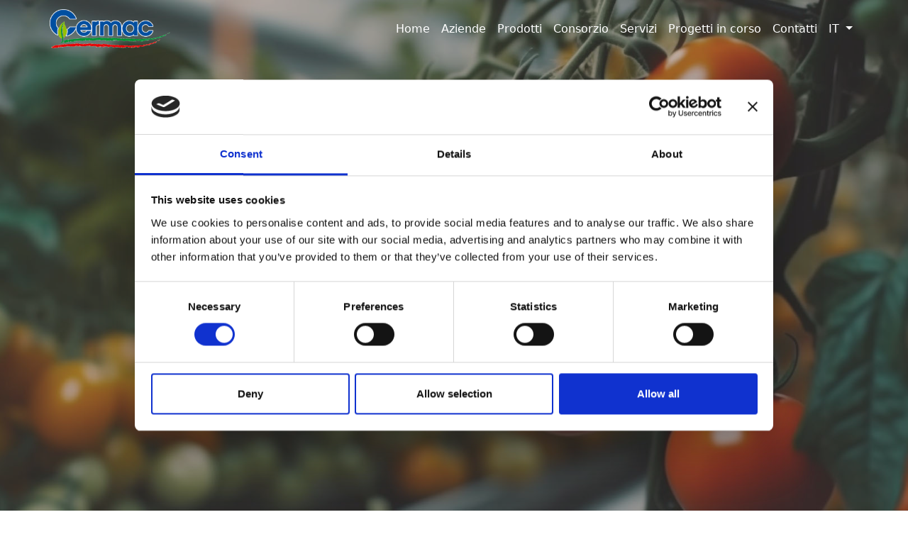

--- FILE ---
content_type: text/html; charset=utf-8
request_url: https://www.cermac.it/it
body_size: 8118
content:

<!doctype html>
<html lang="it">
<head>
    <meta charset="utf-8">
    <meta name="viewport" content="width=device-width, initial-scale=1">
    <title>Cermac - Sito ufficiale</title>
  
    <link rel="icon" type="image/png" sizes="32x32" href="/media/y5lbmk5x/favicon_cermac.svg">

    <meta property="og:locale" content="it_IT" />
    <meta property="og:locale:alternate" content="en_US" />
    <meta property="og:title" content="Cermac - Sito ufficiale" />
    <meta property="og:description" content="Tecnologie, attrezzature e prodotti in ambito ortofrutticolo, dal campo alla tavola." />
    <meta property="og:url" content="https://www.cermac.it/it" />
    <meta property="og:site_name" content="Cermac" />

    <link rel="stylesheet" href="/css/bootstrap@5.2.3.min.css" />
    <link rel="stylesheet" href="/css/bootstrap-icons/bootstrap-icons.min.css" />
    <link href="/sb/default-css-bundle.css.v82f676bf532862b630717b61a47ed3938a0bcb42" rel="stylesheet" />

    <link rel="preconnect" href="https://fonts.googleapis.com">
    <link rel="preconnect" crossorigin href="https://fonts.gstatic.com">
    <link rel="stylesheet" href="https://fonts.googleapis.com/css2?family=Poppins:ital,wght@0,200;0,300;0,400;0,500;0,600;0,700;0,800;0,900;1,100;1,200;1,300;1,400;1,500;1,600;1,700;1,800;1,900&amp;display=swap">

    

    <!-- Google Tag Manager -->
<script>(function(w,d,s,l,i){w[l]=w[l]||[];w[l].push({'gtm.start':
new Date().getTime(),event:'gtm.js'});var f=d.getElementsByTagName(s)[0],
j=d.createElement(s),dl=l!='dataLayer'?'&l='+l:'';j.async=true;j.src=
'https://www.googletagmanager.com/gtm.js?id='+i+dl;f.parentNode.insertBefore(j,f);
})(window,document,'script','dataLayer','GTM-TQBKHZ5');</script>
<!-- End Google Tag Manager -->
</head>
<body>
    <!-- Google Tag Manager (noscript) -->
<noscript><iframe src="https://www.googletagmanager.com/ns.html?id=GTM-TQBKHZ5"
height="0" width="0" style="display:none;visibility:hidden"></iframe></noscript>
<!-- End Google Tag Manager (noscript) -->
    <section>
    <header id="main-menu" class="position-fixed w-100">
        <nav class="navbar navbar-expand-lg">
            <div class="container g-0">
                <a class="navbar-brand logo-header" href="/it"><img src="/media/diumgqcs/logo-cermac.png" alt=""></a>
                <button class="navbar-toggler" type="button" data-bs-toggle="collapse" data-bs-target="#navbarSupportedContent" aria-controls="navbarSupportedContent" aria-expanded="false" aria-label="Toggle navigation">
                    <img src="/static-images/hamburger-icon.svg" class="navbar-hamburger-icon" alt="">
                </button>
                <div class="collapse navbar-collapse" id="navbarSupportedContent">
                    <ul class="navbar-nav ms-auto mb-2 mb-lg-0">
                        <li class="nav-item">
                                <a class="nav-link" href="/it">Home</a>
                            </li>
                             <li class="nav-item">
                                <a class="nav-link" href="/it/aziende/">Aziende</a>
                            </li>   
                             <li class="nav-item">
                                <a class="nav-link" href="/it/prodotti/">Prodotti</a>
                            </li>   
                             <li class="nav-item">
                                <a class="nav-link" href="/it/consorzio/">Consorzio</a>
                            </li>   
                             <li class="nav-item">
                                <a class="nav-link" href="/it/servizi/">Servizi</a>
                            </li>   
                             <li class="nav-item">
                                <a class="nav-link" href="/it/progetti-in-corso/">Progetti in corso</a>
                            </li>   
                             <li class="nav-item">
                                <a class="nav-link" href="/it/contatti/">Contatti</a>
                            </li>   

                       <li class="nav-item dropdown">
                            <a class="nav-link dropdown-toggle" href="#" role="button" data-bs-toggle="dropdown" aria-expanded="false">
                                IT
                            </a>
                            <ul class="dropdown-menu dropdown-menu-dark dropdown-menu-end">
                                    <li>
                                        <a class="dropdown-item" href="/it/">Italiano</a>
                                    </li>
                                    <li>
                                        <a class="dropdown-item" href="/en/">English</a>
                                    </li>
                                    <li>
                                        <a class="dropdown-item" href="/es/">Espa&#xF1;ol</a>
                                    </li>
                                    <li>
                                        <a class="dropdown-item" href="/ru/">P&#x443;&#x441;&#x441;&#x43A;&#x438;&#x439;</a>
                                    </li>
                            </ul>
                        </li>
                    </ul>
                </div>
            </div>
        </nav>
    </header>
</section>
    <main>
        

    <section class="hero hero-hp hero-dark menu-activator" style="background-image: url(&#x27;/media/fhiacqo4/hero-pomodori.jpg&#x27;); object-fit: cover; background-repeat: no-repeat;">
        <div class="hero-content d-flex flex-column justify-content-center align-items-center gap-3">
            <h2>Cermac</h2>
            <h1 class="mx-5 text-center">Tecnologie, attrezzature e prodotti in ambito ortofrutticolo dal campo alla tavola</h1>
        </div>
    </section>





<div class="grid-row   " style="background-color:#;background-position:;background-size:;background-repeat:no-repeat;" id="">
    <div class="container">
        
<div class="row ">

<div class="col-12 col-lg-6  grid-row-item  col1">



<h2 class="text-start " style="">I nostri <strong>prodotti</strong></h2>                
<div class="col-12 col-lg-12 content my-3">
    <p><p>L’offerta di tecnologie e macchine proposte dal gruppo di aziende Cermac è piuttosto ricca e parte dalla lavorazione del terreno, la cura del frutteto, l’irrigazione arrivando fino al post raccolta ossia selezione, packaging e conservazione.</p></p>
</div>

    <a href="/it/prodotti/" class="btn btn-sm btn-sm-custom zoom">Scopri</a>

<div class="col-12 col-lg-12 content my-3">
    <p><p> </p>
<p> </p></p>
</div></div>
<div class="col-12 col-lg-6  grid-row-item  col2">



<div class="row">
        <div class="col-md-6 mb-4 d-flex flex-column gap-3 content hp-product">
            <img src="/media/nkdhvn5e/vector.svg" class="icon" alt="">
            <div>
                <a href="/it/prodotti/sementi-e-vivai/"><h6 class="text-black fw-bolder">Sementi e vivai</h6></a>
                <p>Breeding, sementi, piante da frutto</p>
            </div>
        </div>
        <div class="col-md-6 mb-4 d-flex flex-column gap-3 content hp-product">
            <img src="/media/nkccry3a/vector-1.svg" class="icon" alt="">
            <div>
                <a href="/it/prodotti/tecnologie-per-viticoltura-orticoltura-olivicoltura-e-frutticoltura/"><h6 class="text-black fw-bolder">Tecnologie per viticoltura, orticoltura, olivicoltura e frutticoltura</h6></a>
                <p>Tecnologie per vivaio, semina, trapianto, lavorazione suolo e in vigneti e frutteti</p>
            </div>
        </div>
        <div class="col-md-6 mb-4 d-flex flex-column gap-3 content hp-product">
            <img src="/media/rvjlzymn/livello_1.svg" class="icon" alt="">
            <div>
                <a href="/it/prodotti/attrezzature-e-prodotti-per-viticoltura-orticoltura-olivicoltura-e-frutticoltura/"><h6 class="text-black fw-bolder">Attrezzature e prodotti per viticoltura, orticoltura, olivicoltura e frutticoltura</h6></a>
                <p>Per vigneti, frutteti, fertilizzanti, potatura, serre, sistemi antigrandine</p>
            </div>
        </div>
        <div class="col-md-6 mb-4 d-flex flex-column gap-3 content hp-product">
            <img src="/media/wknfqhn2/livello_1-3.svg" class="icon" alt="">
            <div>
                <a href="/it/prodotti/sistemi-di-irrigazione/"><h6 class="text-black fw-bolder">Sistemi di irrigazione</h6></a>
                <p>Tecnologie, impianti e prodotti per un&#x2019;efficiente irrigazione agricola</p>
            </div>
        </div>
        <div class="col-md-6 mb-4 d-flex flex-column gap-3 content hp-product">
            <img src="/media/ihraakpi/livello_1-1.svg" class="icon" alt="">
            <div>
                <a href="/it/prodotti/tecnologie-post-raccolta/"><h6 class="text-black fw-bolder">Tecnologie post-raccolta</h6></a>
                <p>Selezione, conservazione, trasformazione, controllo qualit&#xE0;</p>
            </div>
        </div>
        <div class="col-md-6 mb-4 d-flex flex-column gap-3 content hp-product">
            <img src="/media/nwcagu15/livello_1-2.svg" class="icon" alt="">
            <div>
                <a href="/it/prodotti/tecnologie-e-prodotti-per-il-packaging/"><h6 class="text-black fw-bolder">Tecnologie e prodotti per il packaging</h6></a>
                <p>Macchine automatiche, imballaggi per pallettizzazione e in plastica per ortofrutta</p>
            </div>
        </div>
</div></div></div>
    </div>
</div>

<div class="grid-row grid-row-valigned  " style="background-color:#;background-position:;background-size:cover;background-repeat:no-repeat;" id="">
    <div class="container-fluid px-0">
        
<div class="row g-0">

<div class="col-12 col-lg-6  grid-row-item  col1">


        <img src="/media/hmznb3y4/agricoltore.jpg" class="img-fit  me-auto ms-0 d-block" alt="Agricoltore nel campo" title="" width="" height="" />
</div>
<div class="col-12 col-lg-6  grid-row-item  col2">
        <div class="half-container">
            


<h2 class="text-start " style="">Cermac <strong>world</strong></h2>                
<div class="col-12 col-lg-12 content my-3">
    <p><p>Innovazione tecnologica, soluzioni all’avanguardia e passione per la sana qualità di frutta e verdura: questi i nostri valori!</p></p>
</div>

    <a href="/it/consorzio/" class="btn btn-sm btn-sm-custom zoom">Leggi di pi&#xF9;</a>

        </div>
</div></div>
    </div>
</div>

<div class="grid-row  " style="background-color:#;background-position:;background-size:;background-repeat:no-repeat;" id="">
    <div class="container">
        
<div class="row ">

<div class="col-12 col-lg-12  grid-row-item  col">



    <div class="content d-flex flex-column gap-2 border-start bordered-heading border-3 mb-5">
        <h2>Ultime <strong>news</strong></h2>                        
        <p>Tutte le ultime novit&#xE0; del mondo Cermac</p>
    </div> 
                
<section>
    <div class="container">
        <div class="row pb-3">
                <div class="col-12 col-lg-4">
                    <div class="cards shadow p-3 bg-body rounded content d-flex flex-column gap-3">
                        <h5 class="news-title">Lanciato il progetto di digital markteting di Cermac</h5>
                        <p class="news-text">Cermac ha ulteriormente rafforzato le azioni di comunicazione digitale e ha programmato il lancio di un progetto consortile di digital marketing</p>
                        <hr style="width:100%; height:6px; color:black;">
                        <a href="/it/news/lanciato-il-progetto-di-digital-markteting-di-cermac/" class="btn btn-sm btn-sm-custom zoom">Leggi di pi&#xF9;</a>
                    </div>
                </div>
                <div class="col-12 col-lg-4">
                    <div class="cards shadow p-3 bg-body rounded content d-flex flex-column gap-3">
                        <h5 class="news-title">Ampia esposizione di Cermac alla fiera specializzata nel settore melicolo</h5>
                        <p class="news-text">Cermac in mostra ad INTERPOMA di Bolzano dal 17 al 19 Novembre 2022</p>
                        <hr style="width:100%; height:6px; color:black;">
                        <a href="/it/news/ampia-esposizione-di-cermac-alla-fiera-specializzata-nel-settore-melicolo/" class="btn btn-sm btn-sm-custom zoom">Leggi di pi&#xF9;</a>
                    </div>
                </div>
                <div class="col-12 col-lg-4">
                    <div class="cards shadow p-3 bg-body rounded content d-flex flex-column gap-3">
                        <h5 class="news-title">Le tecnologie del gruppo Cermac alla scoperta di nuovi mercati</h5>
                        <p class="news-text">Anno di missioni per il gruppo Cermac alla scoperta di opportunit&#xE0; in mercati di prospettiva</p>
                        <hr style="width:100%; height:6px; color:black;">
                        <a href="/it/news/le-tecnologie-del-gruppo-cermac-alla-scoperta-di-nuovi-mercati/" class="btn btn-sm btn-sm-custom zoom">Leggi di pi&#xF9;</a>
                    </div>
                </div>
        </div>
    </div>
</section>

<div class="col-12 col-lg-12 content my-3">
    <p><p style="text-align: center;"><strong><a href="/it/news/" title="News">Vai all'archivio</a></strong></p></p>
</div></div></div>
    </div>
</div>

<div class="grid-row  " style="background-color:#;background-position:;background-size:;background-repeat:no-repeat;" id="">
    <div class="container">
        
<div class="row ">

<div class="col-12 col-lg-4  grid-row-item  col1">



<div class="row pb-3 px-3">
    <div class="ratio ratio-16x9">
        <iframe src="https://www.youtube.com/embed/UfbL9W6e8v0" allow="accelerometer; autoplay; clipboard-write; encrypted-media; gyroscope; picture-in-picture; web-share" allowfullscreen></iframe>
    </div>
</div>
</div>
<div class="col-12 col-lg-4  grid-row-item  col2">



<div class="row pb-3 px-3">
    <div class="ratio ratio-16x9">
        <iframe src="https://www.youtube.com/embed/S6N0DF4fRVM" allow="accelerometer; autoplay; clipboard-write; encrypted-media; gyroscope; picture-in-picture; web-share" allowfullscreen></iframe>
    </div>
</div>
</div>
<div class="col-12 col-lg-4  grid-row-item  col3">



<div class="row pb-3 px-3">
    <div class="ratio ratio-16x9">
        <iframe src="https://www.youtube.com/embed/19QLJdiFRgE" allow="accelerometer; autoplay; clipboard-write; encrypted-media; gyroscope; picture-in-picture; web-share" allowfullscreen></iframe>
    </div>
</div>
</div></div>
    </div>
</div>

    </main>

    
    <section>
        <div class="container-fluid g-0">
    
            <div class="row g-0">
                <div class="col-12 col-lg-6 d-flex flex-column justify-content-center text-white grid-row-item col1" style="background-color: var(--green);">
                        <div class="aligned-content-right contacts-content">
                        <h2 class="title mb-3">Contattaci</h2>
                        <div class="row align-items-center">
                            <div class="col-2">
                                <img src="/static-images/pin.svg" class="icon" alt="Icona segnaposto">
                            </div>
                            <div class="col-10 g-0">
                                <p class="pt-2 fw-bold">Indirizzo</p>
                                <p><p>Via dello Scalo 5 <br>40131 Bologna (BO) - Italy</p>
<p>VAT 02218650378</p></p>
                            </div>
                        </div>
    
                        <div class="row align-items-center">
                            <div class="col-2">
                                <img src="/static-images/phone.svg" class="icon" alt="Icona telefono">
                            </div>
                            <div class="col-10 g-0">
                                 <p class="pt-2 fw-bold">Telefono</p>
                                <p><a href="tel:&#x2B;39 0543 724848" class="link-white">&#x2B;39 0543 724848</a></p>
                            </div>
                        </div>
    
                        <div class="row align-items-center">
                            <div class="col-2">
                                <img src="/static-images/email.svg" class="icon" alt="Icona email">
                            </div>
                            <div class="col-10 g-0">
                                <p class="pt-2 fw-bold">Email</p>
                                <p><a href="mailto:info@cermac.it" class="link-white">info@cermac.it</a></p>
                            </div>
                        </div>
                    </div>
                </div>
    
                <div class="col-12 col-lg-6 order-last p-4 grid-row-item col2" style="background-image:url(/static-images/campo.jpg);">
                    








    <div id="umbraco_form_e014e1b00b0441b6aad39c26e4cbe01e" class="umbraco-forms-form contactform umbraco-forms-default">

<form action="/it" enctype="multipart/form-data" id="formdf35f664860646ea84360e96123aeec1" method="post"><input data-val="true" data-val-required="The FormId field is required." name="FormId" type="hidden" value="e014e1b0-0b04-41b6-aad3-9c26e4cbe01e" /><input data-val="true" data-val-required="The FormName field is required." name="FormName" type="hidden" value="Contact form" /><input data-val="true" data-val-required="The RecordId field is required." name="RecordId" type="hidden" value="00000000-0000-0000-0000-000000000000" /><input name="PreviousClicked" type="hidden" value="" /><input name="Theme" type="hidden" value="default" />            <input type="hidden" name="FormStep" value="0" />
            <input type="hidden" name="RecordState" value="Q2ZESjhDU3AxNzlvSm41QWdUeEtYTWVSZ2pqdWRDVUdqUG9ublFLTzgydFpiOE1pOENrTDE0WVJBOTE1UkpHSmJaNU5nWjZmMWl4cFUxR1lHYWlDX05XVXNNVnhJanhWU2dwLTNGbTE4Y05DV0FBSDNjU2sycFdWWks0MXotQUE4Um5ENVE=" />




<div class="umbraco-forms-page" id="0e5ee4e9-ea96-49c1-9bee-2a0a5d2724c0">

        <h4 class="umbraco-forms-caption">Contact Us</h4>



        <fieldset class="umbraco-forms-fieldset" id="359c116e-e429-42d4-888d-5b4ebf687a61" >


            <div class="row-fluid">

                    <div class="umbraco-forms-container col-md-12">

                                <div class=" umbraco-forms-field nome shortanswer mandatory" >

                                        <label for="58a9988b-2e36-416a-b49f-57914d28332f" class="umbraco-forms-label">
Nome            <span class="umbraco-forms-indicator">*</span>
                                        </label>

        <div class="umbraco-forms-field-wrapper">

            <input type="text" name="58a9988b-2e36-416a-b49f-57914d28332f" id="58a9988b-2e36-416a-b49f-57914d28332f" data-umb="58a9988b-2e36-416a-b49f-57914d28332f" class="text " value="" maxlength="50"
        data-val="true"  data-val-required="Il campo &quot;Nome&quot; &#xE8; obbligatorio" aria-required="true" />





<span class="field-validation-valid" data-valmsg-for="58a9988b-2e36-416a-b49f-57914d28332f" data-valmsg-replace="true" role="alert"></span>
        </div>

                                </div>                                
                                <div class=" umbraco-forms-field email shortanswer mandatory alternating" >

                                        <label for="81054089-8c18-46c3-be6a-e2feed0b53c9" class="umbraco-forms-label">
Email            <span class="umbraco-forms-indicator">*</span>
                                        </label>

        <div class="umbraco-forms-field-wrapper">

            <input type="email" name="81054089-8c18-46c3-be6a-e2feed0b53c9" id="81054089-8c18-46c3-be6a-e2feed0b53c9" data-umb="81054089-8c18-46c3-be6a-e2feed0b53c9" class="text " value="" maxlength="150"
        placeholder="es. mariorossi@cermac.it"  data-val="true"  data-val-required="Il campo &quot;Email&quot; &#xE8; obbligatorio" aria-required="true" />





<span class="field-validation-valid" data-valmsg-for="81054089-8c18-46c3-be6a-e2feed0b53c9" data-valmsg-replace="true" role="alert"></span>
        </div>

                                </div>                                
                                <div class=" umbraco-forms-field telefono shortanswer mandatory" >

                                        <label for="617a6d56-200b-4dcf-f489-4c7fbbdc614a" class="umbraco-forms-label">
Telefono            <span class="umbraco-forms-indicator">*</span>
                                        </label>

        <div class="umbraco-forms-field-wrapper">

            <input type="tel" name="617a6d56-200b-4dcf-f489-4c7fbbdc614a" id="617a6d56-200b-4dcf-f489-4c7fbbdc614a" data-umb="617a6d56-200b-4dcf-f489-4c7fbbdc614a" class="text " value="" maxlength="50"
        placeholder="es. &#x2B;39 0549 000000"  data-val="true"  data-val-required="Il campo &quot;Telefono&quot; &#xE8; obbligatorio" aria-required="true" />





<span class="field-validation-valid" data-valmsg-for="617a6d56-200b-4dcf-f489-4c7fbbdc614a" data-valmsg-replace="true" role="alert"></span>
        </div>

                                </div>                                
                                <div class=" umbraco-forms-field messaggio longanswer mandatory alternating" >

                                        <label for="01e13002-f518-448d-a9e3-267a455d6c28" class="umbraco-forms-label">
Messaggio            <span class="umbraco-forms-indicator">*</span>
                                        </label>

        <div class="umbraco-forms-field-wrapper">

            
<textarea class=""
          name="01e13002-f518-448d-a9e3-267a455d6c28"
          id="01e13002-f518-448d-a9e3-267a455d6c28"
          data-umb="01e13002-f518-448d-a9e3-267a455d6c28"
          rows="2"
          cols="20"
           data-val="true"  data-val-required="Il campo &quot;Messaggio&quot; &#xE8; obbligatorio" aria-required="true" ></textarea>



<span class="field-validation-valid" data-valmsg-for="01e13002-f518-448d-a9e3-267a455d6c28" data-valmsg-replace="true" role="alert"></span>
        </div>

                                </div>                                
                                <div class=" umbraco-forms-field dataconsent mandatory" >

                                        <label for="ffaca7d3-5115-4203-bbd0-dfcd678073fe" class="umbraco-forms-label">
Autorizzo il trattamento dei dati come previsto dall&#x27;informativa privacy di questo sito            <span class="umbraco-forms-indicator">*</span>
                                        </label>

        <div class="umbraco-forms-field-wrapper">

            <input type="checkbox" name="ffaca7d3-5115-4203-bbd0-dfcd678073fe" id="ffaca7d3-5115-4203-bbd0-dfcd678073fe" value="true" data-umb="ffaca7d3-5115-4203-bbd0-dfcd678073fe"
        data-val="true" data-val-required="Il campo &quot;Autorizzo il trattamento dei dati come previsto dall&#x27;informativa privacy di questo sito&quot; &#xE8; obbligatorio" data-rule-required="true" data-msg-required="Il campo &quot;Autorizzo il trattamento dei dati come previsto dall&#x27;informativa privacy di questo sito&quot; &#xE8; obbligatorio" aria-required="true"/>
<input type="hidden" name="ffaca7d3-5115-4203-bbd0-dfcd678073fe" value="false" />

<label for="ffaca7d3-5115-4203-bbd0-dfcd678073fe"></label>


<span class="field-validation-valid" data-valmsg-for="ffaca7d3-5115-4203-bbd0-dfcd678073fe" data-valmsg-replace="true" role="alert"></span>
        </div>

                                </div>                                

                    </div>
            </div>

        </fieldset>

    <div style="display: none" aria-hidden="true">
        <input type="text" name="e014e1b00b0441b6aad39c26e4cbe01e" />
    </div>


    <div class="umbraco-forms-navigation row-fluid">

        <div class="col-md-12">
                <input type="submit"
                       class="btn primary"
                       value="Invia"
                       name="__next"
                       data-form-navigate="next"
                       data-umb="submit-forms-form" />
        </div>
    </div>
</div>



<input name="__RequestVerificationToken" type="hidden" value="CfDJ8CSp179oJn5AgTxKXMeRgjjallCbWPx5CJpXpIIaQhBByfSt_69yElHkLZy9mPul0-DygZgwwk4Cmm1DLsdPKxa-9rfS9oAWPVJK4jBRQLanMj93PJ7am09nP-8uKwofSwnCPeddZWDYm9_CrxrNv2Q" /><input name="ufprt" type="hidden" value="CfDJ8CSp179oJn5AgTxKXMeRgjiWs27-zUUWSS9CC0faXZ3-VgO8MM-MYUWHcbh1S00fFklBLij_7u63t2T5Wf734AeYFy7K_R0QEoyxLd2a5DTMnLIwPlu8MK9jZivJzRzJfz1M0XJ-hsydng5rq7ITspc" /></form>
    </div>




<div class="umbraco-forms-form-config"
     style="display: none"
     data-id="e014e1b00b0441b6aad39c26e4cbe01e"
     data-serialized-page-button-conditions="{}"
     data-serialized-fieldset-conditions="{}"
     data-serialized-field-conditions="{}"
     data-serialized-fields-not-displayed="{}"
     data-trigger-conditions-check-on="change"
     data-form-element-html-id-prefix=""></div>


<script type='application/javascript' src='/App_Plugins/UmbracoForms/Assets/themes/default/umbracoforms.min.js' defer='defer'></script>


                </div>
            </div>
        </div>
    </section>

    
<section>
    <footer class="footer">
        <div class="container">
            <div class="row footer-content align-items-center">
                <div class="col-12 col-lg-5 col-md-4">
                    <a class="logo-footer" href="/it"><img src="/media/diumgqcs/logo-cermac.png" alt="Logo Cermac"></a>
                    <p>Innovazione tecnologica, soluzioni all&#x2019;avanguardia e passione per la sana qualit&#xE0; di frutta e verdura: questi i nostri valori!</p>
                </div>
                <address class="col-12 col-lg-4 col-md-4">
                    <p class="fw-bolder">Indirizzo</p>
                    <p>Via dello Scalo 5 <br>40131 Bologna (BO) - Italy</p>
<p>VAT 02218650378</p>
                    <p><a href="mailto:info@cermac.it">info@cermac.it</a> | <a href="https://masato.studio/">Credits</a></p>
                </address>
                <div class="col-12 col-lg-3 col-md-4">
                        <p><a href="/it/privacy-policy/">Privacy policy</a></p>                        
                </div>
            </div>
        </div>
    </footer>
</section>

    <script src="/scripts/bootstrap@5.2.3.min.js"></script>
    <script src="/sb/default-js-bundle.js.v82f676bf532862b630717b61a47ed3938a0bcb42"></script>

    

    <script src="/App_Plugins/UmbracoForms/Assets/promise-polyfill/dist/polyfill.min.js" type="application/javascript"></script><script src="/App_Plugins/UmbracoForms/Assets/aspnet-client-validation/dist/aspnet-validation.min.js" type="application/javascript"></script>
    
</body>
</html>

--- FILE ---
content_type: text/css
request_url: https://www.cermac.it/sb/default-css-bundle.css.v82f676bf532862b630717b61a47ed3938a0bcb42
body_size: 2540
content:
.accordion-button{background-color:#fff !important}.accordion-body{color:var(--grey)}.accordion-button:not(.collapsed){color:#000}
.box-with-borders{border:3px solid;border-color:var(--blue);padding:1rem 2rem;height:100%}.box-with-borders img{height:60px}.box-with-borders h6{color:#000;font-weight:bold;margin-bottom:1rem}.box-with-background{padding:7rem 0}.box-with-shadow{height:25rem}@media screen and (min-width:991px){.box-with-shadow{height:28rem}}@media screen and (max-width:600px){.box-with-shadow{height:26rem}}.box{height:19rem}.box .icon{max-width:50px}@media screen and (min-width:375px){.box{margin-bottom:1.5rem}.cards{margin-bottom:1rem;height:auto}}@media screen and (min-width:768px){.box{margin-bottom:2rem}}@media screen and (min-width:1024px){.box{height:22rem}.cards{height:20rem}}.box-with-text{font-size:1.4rem;text-shadow:-1px 1px 4px black;text-align:center;padding:3rem 1rem;color:#fff;word-break:break-all;background-color:rgb(28 101 49/60%)}.box-contacts{height:10rem;padding:1rem;margin-bottom:1rem}.news-title{height:5rem}.news-text{height:5rem}
.btn-custom{color:var(--blue);outline:auto;width:10rem}.btn-sm-custom{color:var(--blue);padding:.5rem 1.5rem;align-self:start;border-radius:0;border:3px solid var(--blue);font-weight:600}.btn-sm-custom:hover{border:3px solid #000}
.aligned-content{width:100%;float:right;padding:2rem 0}.aligned-content-right{width:100%;float:left}.img-bg{padding:5rem;object-fit:contain}@media screen and (min-width:375px){.aligned-content{max-width:350px}}@media screen and (min-width:425px){.aligned-content{max-width:400px}}@media screen and (min-width:768px){.aligned-content{max-width:730px}}@media screen and (min-width:992px){.aligned-content{max-width:470px}.img-bg{padding:0}}@media screen and (min-width:1200px){.aligned-content{max-width:560px}.aligned-content-right{max-width:570px}}@media screen and (min-width:1400px){.aligned-content{max-width:650px}.aligned-content-right{max-width:650px}}
@media screen and (max-width:1024px){.contacts-content{font-size:1rem;color:#fff}}.contacts-img{width:auto;height:200px;border-radius:50%;overflow:hidden}
:root{--main-padding:3rem;--green:#009131;--grey:#737070;--blue:#004fa0;--cyan:#f7fafa}.bg-cyan{background-color:var(--cyan)}body{margin:0;padding:0;font-size:100%}.grid-row{padding-top:var(--main-padding);padding-bottom:var(--main-padding);background-repeat:no-repeat;background-size:cover}.grid-row-item{display:flex;flex-direction:column}.grid-row-valigned .grid-row-item{justify-content:center}.half-container{height:100%;padding:2rem 1rem;display:flex;flex-direction:column;justify-content:center;align-content:center;align-items:center;text-align:center}@media screen and (min-width:992px){.half-container{padding:3rem;max-width:636px;align-items:start;text-align:left}.col1 .half-container{float:right}}
.aligned-content-left{width:100%;float:right}.aligned-content-right{width:100%;float:left}.aligned-img{width:350px}@media screen and (max-width:991px){.aligned-content-right{padding:2rem 1rem}.aligned-content-left{padding-bottom:1rem}}@media screen and (min-width:992px){.aligned-content-right{padding-left:3.5rem;padding-right:2rem}.aligned-content-left{padding-left:3.5rem;padding-right:2rem}}@media screen and (max-width:768px){.aligned-content-right{padding-left:3rem;padding-right:2.5rem}}@media screen and (max-width:600px){.aligned-content-right{padding-left:1rem;padding-right:1rem}.aligned-content-right{padding-left:1rem;padding-right:1rem}}
.footer{padding-bottom:50px}.footer .footer-content{color:var(--grey);line-height:auto;font-size:1rem;height:100%;padding-top:40px;padding-bottom:40px;text-align:center}.footer .footer-content p{padding-top:10px;padding-right:15px}.logo-footer img{max-width:120px;padding-bottom:15px}@media screen and (min-width:992px){.footer .footer-content{text-align:left}}
.contactform{background-color:#fff;padding:2rem;max-width:500px}.contactform h4{display:none}.contactform input,.contactform textarea{width:100%;padding:.5rem;background-color:#eef3f3;border:0}.umbraco-forms-field{margin-bottom:1rem}.field-validation-error{color:#f00}.input-validation-error{border:1px solid #f00 !important}input[type='checkbox'].input-validation-error{box-shadow:0 0 2px 1px red}.contactform .btn.primary{background-color:#057f5f;color:#fff;font-weight:bold}.dataconsent{display:flex;align-items:flex-start;flex-wrap:nowrap;flex-direction:row-reverse;gap:10px}.dataconsent .field-validation-error{display:none}.dataconsent label{line-height:1.4rem}.productform{background-color:rgba(17,89,38,.8);padding:2rem}.productform h4{margin-bottom:1rem}.productform input[type='text'],.productform input[type='email'],.productform input[type='url']{width:100%;border:0;background:none;border-bottom:1px solid #fff;color:#fff;font-weight:bold}.productform .btn.primary{background-color:#fff;color:#000;font-weight:bold}
li.nav-item>a:hover{text-decoration:underline}.logo-header{width:170px}.logo-header img{width:100%}.navbar-hamburger-icon{max-width:32px}a.nav-link{color:#fff}@media screen and (max-width:991px){header{background-color:#fff}li.nav-item>a:hover{text-decoration:none}ul li a:hover{background-color:#e0e0e0;padding-left:10px !important}ul li a:active,ul li a.active{background-color:#e0e0e0;padding-left:10px !important}.logo-header img{padding-left:1.5rem}.navbar-collapse{background-color:#fff;font-size:1.5em;height:auto;padding:30px 30px 30px 30px}.navbar-nav .nav-link{color:#000 !important}}@media screen and (min-width:992px){.bg-desktop{z-index:9}.bg-desktop .navbar{background-color:#fff;box-shadow:0 0 5px 0 #999}.bg-desktop .nav-link{color:#000}}
.hero{height:100vh;height:100dvh}.hero-dark{background-size:cover;background-blend-mode:multiply;background-color:#c4b8b8}.hero-light{background-size:cover;background-blend-mode:multiply;background-color:#9d9797}.hero .hero-content{color:#fff;line-height:2em;height:100%}@media screen and (max-width:576px){.hero .hero-content{text-align:center}}
body{margin:0;padding:0;font-size:100%;height:100%}h1,h2,h3,h4,h5,h6,p{padding:0;margin:0}a{text-decoration:none}a .link-green{color:var(--green)}a.link-white{color:#fff}a.link-white:hover{color:#00008b}a .link-black{color:#000}a .box-with-borders{color:#000}hr{opacity:100%}.company-logo{max-width:120px;max-height:auto}.products-company-logo{width:150px;height:auto}.img-fit{object-fit:cover;width:100%;height:auto}@media screen and (max-width:768px){.space-below-img{padding-bottom:1rem}}.document-item a{font-weight:bold;color:#000}.document-item a:hover{text-decoration:underline}.icon{max-width:32px;height:30px}.product-icon{width:40px}.top-image{max-width:100px}@media screen and (max-width:576px){.top-image{align-self:center}}.border-start{border-color:#004fa0 !important}.spacing{padding:2rem 1rem}@media screen and (max-width:992px){.spacing{padding:2rem 1rem}}.small-spacing{padding:1rem .5rem 0 0}.sticky-banner{background-color:var(--blue);padding:10px 10px;text-align:center}.sticky-banner p{font-size:.9rem}.form{background-color:#003f8f;opacity:.8;box-shadow:0 3px 6px #00000029;color:#fff;padding:20px 20px}.text-section{padding:1rem 1rem}.zoom{transition:transform .2s}.zoom:hover{transform:scale(1.03)}.pagination{display:inline-block}.pagination a{color:#000;float:left;padding:8px 16px;text-decoration:none}.pagination active{background-color:#4caf50;color:#fff}.pagination a:hover:not(.active){background-color:#ddd}.selected{background-color:#ddd}.carousel-indicators [data-bs-target]{width:10px;height:10px;border-radius:100%;background-color:#004fa0}
:root{--main-padding:3rem;--green:#009131;--grey:#737070;--blue:#004fa0;--cyan:#f7fafa}.bg-cyan{background-color:var(--cyan)}
.catalog-bar{display:none;position:fixed;background-color:#00f;width:100%;padding:1.4rem;bottom:0;text-align:center;color:#fff}.catalog-bar p{font-size:1.4rem}.catalog-bar a{display:inline-block;padding:.5rem 1rem;background-color:#fff;color:#000;font-weight:bold;border-radius:8px;font-size:1.2rem}.catalog-bar a:hover{background-color:#d1d1d1}.hp-product img.icon{max-width:none;height:60px;align-self:start}.hp-product h6{margin-bottom:.5rem}
.single-column{text-align:left;color:#fff;padding:7rem 0 2rem 0}.single-column-wide{text-align:left;color:#fff;height:100vh;height:100dvh}.single-column-background{background-blend-mode:multiply;background-color:#a09999d5;background-size:cover;object-fit:cover;background-repeat:no-repeat}.single-column-background-light{background-blend-mode:multiply;background-color:#dbd5d5;background-size:cover;object-fit:cover;background-repeat:no-repeat}
h1,h2,h3,h4,h5,h6{font-family:'Poppins',sans-serif}.h1,h1{font-size:2rem}.products .h1,h1{font-size:2.5rem}.h2,h2{font-weight:400}.h2,h2 strong{font-weight:900}p{font-family:'Poppins',sans-serif}.hero-paragraph{line-height:1.7rem}.title{font-weight:700}.content h6{font-size:1.2rem}.content p{color:var(--grey)}.content ul li{font-size:1.1rem;color:var(--grey)}.bordered-heading>*{margin-left:1.5rem}.dida p{font-size:.8rem;height:4rem}.dida h6{height:2rem}.dida img.product-icon{max-height:30px}.dida-title{font-size:1.1rem}@media screen and (max-width:767px){.text-center-mobile{text-align:center}}.hero-hp h1{font-size:3rem;max-width:950px}.hero-hp h2{font-weight:500}
@media screen and (max-width:992px){.space-below{padding-bottom:1rem}}


--- FILE ---
content_type: image/svg+xml
request_url: https://www.cermac.it/media/wknfqhn2/livello_1-3.svg
body_size: 5870
content:
<svg width="96" height="59" viewBox="0 0 96 59" fill="none" xmlns="http://www.w3.org/2000/svg">
<g clip-path="url(#clip0_122_979)">
<path d="M80.8125 52.8425H15.0938C13.3875 52.8425 12 54.2233 12 55.9213C12 57.6193 13.3875 59 15.0938 59H80.8125C82.5188 59 83.9062 57.6193 83.9062 55.9213C83.9062 54.2233 82.5188 52.8425 80.8125 52.8425Z" fill="#009131"/>
<path d="M57.4875 33.4557L57.9 30.1717L54.375 29.7425L54 32.728C52.6125 32.5041 51.1688 32.3548 49.725 32.2988V27.5408H46.1813V32.2988C44.7188 32.3735 43.2938 32.5041 41.9063 32.728L41.5313 29.7425L38.0063 30.1717L38.4188 33.4557C28.125 36.1426 20.475 43.0278 19.2 51.3684H76.725C75.4313 43.0278 67.7813 36.1239 57.4875 33.4557Z" fill="#009131"/>
<path d="M50.6062 21.1594C50.6062 21.1594 50.5687 20.6929 50.7 19.9092L48.9375 19.648C48.7875 20.6556 48.825 21.2527 48.8437 21.3273L50.6062 21.1594Z" fill="#009131"/>
<path d="M65.8125 3.52655L64.9688 1.97784C64.05 2.46298 63.1688 2.96678 62.325 3.47057L63.2438 4.98196C64.0688 4.49682 64.9313 3.99302 65.8125 3.52655Z" fill="#009131"/>
<path d="M52.7063 14.7034L51.1875 13.7891C50.625 14.7034 50.1562 15.655 49.7812 16.5879L51.4312 17.241C51.7687 16.4013 52.2 15.543 52.7063 14.7034Z" fill="#009131"/>
<path d="M56.3062 10.2625L55.0687 9.01233C54.3187 9.75869 53.625 10.5051 52.9875 11.2887L54.3562 12.4083C54.9562 11.6619 55.6125 10.9529 56.3062 10.2625Z" fill="#009131"/>
<path d="M60.8063 6.56802L59.7938 5.11261C58.9313 5.7097 58.125 6.32545 57.3563 6.9412L58.4813 8.30331C59.1938 7.72488 59.9813 7.14645 60.8063 6.56802Z" fill="#009131"/>
<path d="M69.7875 1.60468L69.0562 0C68.5875 0.20525 68.1375 0.4105 67.6875 0.615749L68.4563 2.20177C68.8875 1.99652 69.3375 1.80993 69.7875 1.60468Z" fill="#009131"/>
<path d="M59.0813 22.6148L57.5813 21.6818C57.0563 22.5215 56.8125 23.0253 56.8125 23.0439L58.425 23.7903C58.4063 23.7903 58.6125 23.3425 59.0813 22.6148Z" fill="#009131"/>
<path d="M70.8375 11.9791L69.9938 10.4304C69.1688 10.8782 68.3438 11.3447 67.5563 11.8485L68.5125 13.3412C69.2625 12.8561 70.0313 12.4083 70.8375 11.9791Z" fill="#009131"/>
<path d="M80.925 8.37793L80.5687 6.64264C79.65 6.82923 78.7312 7.05314 77.8312 7.31437L78.3 9.01234C79.1625 8.78843 80.0437 8.56452 80.925 8.37793Z" fill="#009131"/>
<path d="M83.325 6.17615L83.5875 7.93011C84.4688 7.79949 85.3688 7.68754 86.2688 7.6129L86.1188 5.85895C85.1625 5.93358 84.225 6.02688 83.325 6.17615Z" fill="#009131"/>
<path d="M88.8937 5.67239L88.95 7.445C89.8312 7.40768 90.7312 7.40768 91.6687 7.40768L91.6875 5.63507C90.7312 5.63507 89.8125 5.63507 88.8937 5.67239Z" fill="#009131"/>
<path d="M60.6 20.4504C61.1438 19.76 61.725 19.0883 62.3438 18.4352L61.05 17.2224C60.3938 17.9127 59.775 18.6404 59.2125 19.3681L60.6 20.4504Z" fill="#009131"/>
<path d="M75.75 9.83333L75.15 8.17267C74.2688 8.48987 73.3875 8.82574 72.525 9.19892L73.2375 10.8223C74.0625 10.4677 74.8875 10.1319 75.75 9.83333Z" fill="#009131"/>
<path d="M63.075 15.2445L64.2563 16.5506C64.9125 15.9535 65.6063 15.3937 66.3188 14.8526L65.25 13.4532C64.5 14.013 63.7688 14.6287 63.075 15.2445Z" fill="#009131"/>
<path d="M94.5 5.74701L94.3875 7.50096C94.875 7.53828 95.3438 7.55694 95.85 7.61292L96 5.85896C95.4938 5.80299 95.0063 5.76567 94.5 5.74701Z" fill="#009131"/>
<path d="M45.3937 21.1594L47.1562 21.3087C47.1562 21.234 47.2125 20.6369 47.0625 19.6293L45.3 19.8906C45.4312 20.6929 45.3937 21.1594 45.3937 21.1594Z" fill="#009131"/>
<path d="M46.2 16.5879C45.825 15.655 45.3563 14.722 44.7938 13.7891L43.275 14.7034C43.7813 15.543 44.2125 16.3827 44.55 17.2223L46.2 16.5879Z" fill="#009131"/>
<path d="M38.6437 6.95981C37.875 6.34407 37.0687 5.72832 36.2062 5.13123L35.1937 6.58663C36.0187 7.14641 36.7875 7.7435 37.5187 8.34059L38.6437 6.95981Z" fill="#009131"/>
<path d="M33.6563 3.47057C32.8125 2.96678 31.9313 2.46298 31.0125 1.97784L30.1688 3.52655C31.05 3.99302 31.9125 4.47816 32.7188 4.98196L33.6563 3.47057Z" fill="#009131"/>
<path d="M43.0125 11.2701C42.3937 10.505 41.6812 9.74002 40.9312 8.99365L39.6937 10.2438C40.4062 10.9342 41.0625 11.6432 41.6437 12.3709L43.0125 11.2701Z" fill="#009131"/>
<path d="M28.2937 0.615749C27.8437 0.4105 27.3937 0.20525 26.925 0L26.1937 1.60468C26.6437 1.80993 27.0937 2.01518 27.525 2.22043L28.2937 0.615749Z" fill="#009131"/>
<path d="M38.4 23.4358L39.2063 23.0626C39.1875 23.044 38.9437 22.5215 38.4375 21.7005L36.9375 22.6335C37.3875 23.3612 37.6125 23.8276 37.6125 23.8276L38.4 23.4358Z" fill="#009131"/>
<path d="M23.475 9.19892C22.6312 8.82574 21.75 8.47121 20.85 8.17267L20.25 9.83333C21.0938 10.1319 21.9375 10.4677 22.7438 10.8223L23.475 9.19892Z" fill="#009131"/>
<path d="M4.29376 5.63507L4.31251 7.40768C5.23126 7.38902 6.15001 7.40768 7.01251 7.445L7.06876 5.67239C6.18751 5.63507 5.25001 5.63507 4.29376 5.63507Z" fill="#009131"/>
<path d="M12.675 6.17615C11.7562 6.04554 10.8375 5.93358 9.9 5.85895L9.75 7.6129C10.65 7.68754 11.55 7.79949 12.4313 7.93011L12.675 6.17615Z" fill="#009131"/>
<path d="M18.1688 7.31437C17.2875 7.0718 16.3688 6.84789 15.4313 6.64264L15.075 8.37793C15.9563 8.56452 16.8375 8.76977 17.7 9.01234L18.1688 7.31437Z" fill="#009131"/>
<path d="M32.9438 15.2445C32.25 14.6287 31.5188 14.013 30.7688 13.4532L29.7 14.8526C30.4125 15.3937 31.1063 15.9722 31.7625 16.5506L32.9438 15.2445Z" fill="#009131"/>
<path d="M35.4 20.4504L36.8062 19.3681C36.2437 18.6404 35.625 17.9127 34.9687 17.2224L33.675 18.4352C34.275 19.0696 34.8562 19.76 35.4 20.4504Z" fill="#009131"/>
<path d="M28.4437 11.8485C27.6562 11.3447 26.8312 10.8782 26.0062 10.4304L25.1625 11.9791C25.95 12.4083 26.7375 12.8561 27.4875 13.3226L28.4437 11.8485Z" fill="#009131"/>
<path d="M0 5.8403L0.15 7.59426C0.6375 7.55694 1.125 7.51962 1.6125 7.4823L1.5 5.74701C0.99375 5.76567 0.50625 5.80299 0 5.8403Z" fill="#009131"/>
</g>
<defs>
<clipPath id="clip0_122_979">
<rect width="96" height="59" fill="white"/>
</clipPath>
</defs>
</svg>


--- FILE ---
content_type: image/svg+xml
request_url: https://www.cermac.it/media/nwcagu15/livello_1-2.svg
body_size: 1077
content:
<svg width="64" height="59" viewBox="0 0 64 59" fill="none" xmlns="http://www.w3.org/2000/svg">
<g clip-path="url(#clip0_96_637)">
<path d="M32 14.084L46.2625 7.04201L32 0L17.7375 7.04201L32 14.084Z" fill="#009131"/>
<path d="M31.5 14.9473L17.175 7.88062V23.9626L31.5 31.0292V14.9473Z" fill="#009131"/>
<path d="M32.5 14.9473V31.0292L46.825 23.9626V7.88062L32.5 14.9473Z" fill="#009131"/>
<path d="M14.825 41.8081L29.1 34.7661L14.825 27.7241L0.5625 34.7661L14.825 41.8081Z" fill="#009131"/>
<path d="M14.325 42.6714L0 35.5924V51.6743L14.325 58.741V42.6714Z" fill="#009131"/>
<path d="M15.3375 42.6714V58.741L29.6625 51.6743V35.5924L15.3375 42.6714Z" fill="#009131"/>
<path d="M49.175 41.8081L63.4375 34.7661L49.175 27.7241L34.9 34.7661L49.175 41.8081Z" fill="#009131"/>
<path d="M48.6625 42.6714L34.3375 35.5924V51.6743L48.6625 58.741V42.6714Z" fill="#009131"/>
<path d="M49.675 42.6714V58.741L64 51.6743V35.5924L49.675 42.6714Z" fill="#009131"/>
</g>
<defs>
<clipPath id="clip0_96_637">
<rect width="64" height="59" fill="white"/>
</clipPath>
</defs>
</svg>


--- FILE ---
content_type: image/svg+xml
request_url: https://www.cermac.it/media/rvjlzymn/livello_1.svg
body_size: 7598
content:
<svg width="82" height="57" viewBox="0 0 82 57" fill="none" xmlns="http://www.w3.org/2000/svg">
<g clip-path="url(#clip0_96_576)">
<path d="M19.8647 39.7549C19.8166 39.9458 19.8006 40.0413 19.7686 40.1368C19.6245 40.5665 19.5284 41.3145 19.3042 41.3622C18.5996 41.5055 17.879 41.7283 17.2064 40.9325C13.9397 37.0653 8.49513 36.3491 4.44373 39.2297C3.73914 39.7389 3.14664 40.4233 2.58617 41.0758C2.20185 41.5214 1.99367 42.0784 1.193 41.9988C0.888746 41.967 0.552464 42.4285 0.00800672 42.8105C0.00800672 40.8211 -0.0240202 39.166 0.0400336 37.5268C0.056047 37.2403 0.344289 36.8266 0.600504 36.7311C1.86557 36.2059 3.16265 35.7444 4.53981 35.2351C3.83522 33.5322 3.06657 31.7179 2.31394 29.9037C1.65739 28.3122 1.70543 26.7048 2.20185 25.0815C2.31394 24.6996 2.49009 24.3335 2.6182 23.9516C3.43488 21.7872 3.43488 21.7554 5.70879 21.7076C6.81372 21.6917 7.82256 21.6917 8.06276 20.2753C8.09479 20.1002 8.51114 19.8933 8.75134 19.8615C10.8331 19.6387 12.9308 19.4318 15.0286 19.2727C16.9182 19.1294 18.8238 19.034 20.8415 18.9225C20.8415 18.1586 20.8735 17.4743 20.8255 16.7741C20.7774 15.8669 21.0817 15.3258 22.2186 15.4213V12.6681C22.2186 10.6151 22.2667 8.54618 22.2186 6.49319C22.1386 3.37391 24.1082 1.63921 26.4622 0C26.6704 1.24134 26.5903 2.1644 25.5654 2.96013C24.3164 3.93092 23.852 5.29959 23.884 6.89105C23.9321 9.69204 23.9001 12.493 23.9001 15.3417C26.4942 15.4372 25.069 17.4743 25.6135 18.6679H31.1381C32.131 18.6679 33.1078 18.6202 34.1006 18.6838C34.8372 18.7316 35.1255 18.4133 35.2856 17.7608C36.1663 14.355 36.935 10.9016 38.0239 7.57538C38.5684 5.93617 39.7213 4.47202 40.6341 2.96013C40.7462 2.76915 41.1625 2.67367 41.4348 2.67367C49.4895 2.65775 57.5443 2.65775 65.7111 2.65775V5.04495C65.1186 5.07678 64.5902 5.0927 63.9336 5.12453C64.334 6.71599 64.7183 8.2438 65.1186 9.7557C65.9834 12.9545 66.8801 16.1534 67.6968 19.3682C67.8569 19.9729 68.1131 20.1321 68.6736 20.1002C69.106 20.0684 69.5544 20.1002 70.0027 20.1002C71.9243 20.1002 72.8051 21.1824 72.3887 23.0126C72.2446 23.6174 72.1005 24.2381 71.9724 24.7632C66.1755 23.0444 60.5868 22.949 55.4305 26.5298C50.3703 30.0469 47.9042 34.9168 48.1444 41.1235C47.7441 41.1713 47.4078 41.2031 46.9754 41.2349V48.8421H39.8334V41.3941C38.7445 40.8848 38.0719 39.5798 36.6147 40.2005C36.5667 39.723 36.5347 39.3888 36.4866 38.8636C30.946 39.1501 25.3413 38.4021 19.8647 39.7549ZM47.68 17.4425H53.8932C55.5906 17.4425 55.6547 17.347 55.4785 15.6441C55.1903 12.7954 54.9181 9.94667 54.7099 7.09794C54.6458 6.23855 54.3256 5.92026 53.4609 5.92026C50.2742 5.95209 47.0715 5.95209 43.8848 5.93617C43.1642 5.93617 42.7959 6.14306 42.6198 6.90697C41.8511 10.0262 41.0184 13.1296 40.2017 16.233C39.9135 17.3152 40.0096 17.4425 41.1625 17.4425H47.68ZM46.0146 20.4663C44.5254 20.4663 43.0361 20.514 41.5308 20.4504C40.6501 20.4185 40.2978 20.6572 40.3939 21.5803C40.6981 24.5245 40.9383 27.4687 41.2586 30.397C41.2906 30.6676 41.8191 31.0973 42.1233 31.1132C43.8528 31.1768 45.5822 31.1768 47.3117 31.0973C47.664 31.0814 48.1924 30.6994 48.3205 30.3652C49.3774 27.4369 50.3542 24.4927 51.3631 21.5485C51.6193 20.8005 51.5072 20.4185 50.5944 20.4504C49.0572 20.514 47.5359 20.4663 46.0146 20.4663ZM58.0407 5.95209C58.361 9.73978 58.6492 13.2888 58.9855 16.8218C59.0015 17.0446 59.4339 17.3947 59.6901 17.4107C61.3555 17.4584 63.0209 17.4266 64.6703 17.4425C65.3748 17.4584 65.6151 17.1242 65.4549 16.5035C64.5902 13.2092 63.7255 9.91484 62.8127 6.6205C62.7486 6.36587 62.4124 5.98392 62.1882 5.98392C60.8591 5.92026 59.5139 5.95209 58.0407 5.95209ZM46.6231 48.0305V43.8608H40.0736V48.0305H46.6231ZM40.0576 41.2031V42.906H46.6391V41.2031H40.0576Z" fill="#009131"/>
<path d="M48.7209 41.3145C48.897 40.4074 49.2013 39.6435 49.1372 38.9114C49.0251 37.6541 49.2013 36.556 49.8739 35.4579C50.2262 34.9009 50.1621 34.1052 50.4183 33.4845C50.6105 33.0071 51.0108 32.6251 51.2991 32.1954C51.7634 31.4952 52.1958 30.779 52.6922 30.0947C53.0125 29.6491 53.3488 29.0602 53.8132 28.8692C54.774 28.4555 55.4946 27.9303 56.023 27.0231C56.2152 26.6889 56.7116 26.3706 57.0959 26.3388C58.2008 26.2433 59.0496 25.8455 59.8502 25.0656C60.1705 24.7473 60.9071 24.8269 61.4516 24.7473C62.2042 24.6359 62.9568 24.5245 63.7095 24.4291C64.334 24.3495 64.9585 24.1903 65.583 24.2062C66.4478 24.2222 67.3285 24.3336 68.1932 24.445C68.7377 24.5086 69.4263 24.4609 69.8106 24.7633C70.6273 25.3999 71.3959 25.7818 72.4848 25.6545C72.8852 25.6067 73.5097 25.9887 73.7659 26.3547C74.3744 27.246 75.111 27.7552 76.1679 28.0258C76.6163 28.1372 77.0807 28.6783 77.2728 29.1239C77.6572 29.9992 78.1376 30.6835 79.0343 31.145C79.4507 31.3519 79.819 31.9885 79.867 32.45C79.9631 33.4845 80.3154 34.2802 81.084 34.9964C81.4043 35.2829 81.4203 35.9194 81.5324 36.3969C81.7246 37.3199 81.9648 38.243 81.9968 39.182C82.0288 40.0732 81.8207 40.9644 81.7726 41.8556C81.7406 42.3808 81.8687 42.906 81.8046 43.4153C81.7406 43.9564 81.5484 44.4975 81.3723 45.0226C81.1161 45.8502 80.8438 46.6778 80.5396 47.4894C80.3634 47.9509 80.1553 48.3966 79.883 48.8103C79.3226 49.6856 78.7781 50.5769 78.0895 51.3567C77.6091 51.9296 76.8245 52.2479 76.3441 52.8049C74.6787 54.7147 72.3887 55.6696 70.1148 56.3221C68.1452 56.895 66.0314 57.1337 63.8216 56.9268C61.7718 56.7358 60.0744 55.765 58.1368 55.4308C57.5123 55.3194 56.9998 54.6192 56.4073 54.2532C54.9341 53.3619 53.7331 52.232 52.6282 50.8952C51.7795 49.8448 51.203 48.7308 50.5464 47.6008C49.6657 46.073 49.3294 44.4815 49.1693 42.7787C49.1052 42.2217 48.849 41.7124 48.7209 41.3145ZM75.5434 40.662C75.6875 36.1741 71.9564 30.1743 64.5261 30.6199C59.5139 30.9222 55.3344 35.2033 55.2384 40.5824C55.1423 45.8661 59.61 50.7838 65.3588 50.7519C71.0436 50.7201 75.4954 46.3754 75.5434 40.662Z" fill="#009131"/>
<path d="M0.856735 47.2666C0.840722 42.3012 5.05226 38.1316 10.0645 38.1634C14.9806 38.1952 19.096 42.2853 19.1441 47.187C19.1921 52.0887 15.0126 56.2743 10.0324 56.2902C5.06827 56.322 0.872748 52.2001 0.856735 47.2666ZM10.0004 53.1073C13.3312 53.1073 15.9254 50.5291 15.9254 47.2507C15.9254 43.9722 13.3472 41.3463 10.0324 41.3463C6.71765 41.3463 4.05942 43.8768 4.05942 47.2666C4.09145 50.5927 6.6536 53.1232 10.0004 53.1073Z" fill="#009131"/>
<path d="M74.6626 40.7097C74.6626 45.7547 70.4991 49.8606 65.4069 49.8606C60.3146 49.8606 56.1031 45.691 56.1191 40.6142C56.1351 35.6488 60.3786 31.4315 65.4069 31.4315C70.4831 31.4315 74.6626 35.617 74.6626 40.7097ZM65.4549 37.0653C63.3091 37.0334 61.7398 38.5771 61.7398 40.7097C61.7398 42.6672 63.3731 44.3064 65.3428 44.3223C67.3285 44.3542 69.0579 42.6831 69.106 40.7256C69.154 38.7204 67.5206 37.0812 65.4549 37.0653Z" fill="#009131"/>
<path d="M10.0004 41.967C12.9468 41.967 15.3328 44.3701 15.3168 47.3143C15.3008 50.163 12.8668 52.5184 9.95234 52.5025C7.03789 52.4866 4.71594 50.1471 4.71594 47.2188C4.71594 44.2905 7.06992 41.967 10.0004 41.967ZM10.0324 50.8951C12.0661 50.8951 13.6995 49.2559 13.6835 47.2506C13.6675 45.3091 11.89 43.5744 9.95234 43.6062C7.95066 43.638 6.31729 45.2931 6.3333 47.3143C6.34931 49.3514 7.93464 50.8951 10.0324 50.8951Z" fill="#009131"/>
<path d="M68.3534 40.7415C68.3374 42.4126 67.0723 43.6221 65.3428 43.6062C63.6775 43.5903 62.4284 42.3171 62.4284 40.6461C62.4444 38.9432 63.7575 37.6859 65.487 37.7178C67.1203 37.7337 68.3694 39.0546 68.3534 40.7415Z" fill="#009131"/>
<path d="M9.93635 50.2744C8.23892 50.2585 6.94184 48.9535 6.95785 47.2506C6.97386 45.6274 8.41507 44.2109 10.0164 44.2428C11.6498 44.2746 13.059 45.6751 13.075 47.2666C13.075 48.9694 11.6978 50.2904 9.93635 50.2744Z" fill="#009131"/>
</g>
<defs>
<clipPath id="clip0_96_576">
<rect width="82" height="57" fill="white"/>
</clipPath>
</defs>
</svg>


--- FILE ---
content_type: image/svg+xml
request_url: https://www.cermac.it/media/nkccry3a/vector-1.svg
body_size: 574
content:
<svg width="48" height="47" viewBox="0 0 48 47" fill="none" xmlns="http://www.w3.org/2000/svg">
<path d="M0 15.6784C17.5652 15.5626 31.8733 29.5701 31.9899 47.0001H23.667C23.5805 34.1065 12.9964 23.7421 0 23.8279V15.6774L0 15.6784ZM6.42072 34.2572C2.87489 34.2572 0 37.1078 0 40.6281C0 44.1485 2.87388 46.9991 6.42072 46.9991C9.96756 46.9991 12.8424 44.1485 12.8424 40.6281C12.8424 37.1078 9.96655 34.2572 6.42072 34.2572ZM47.999 46.9991C47.823 20.8476 26.3558 -0.171617 0 0.0010563V8.82734C21.4048 8.68661 38.8392 25.7593 38.984 46.9991H47.999Z" fill="#009131"/>
</svg>


--- FILE ---
content_type: image/svg+xml
request_url: https://www.cermac.it/media/ihraakpi/livello_1-1.svg
body_size: 2117
content:
<svg width="82" height="45" viewBox="0 0 82 45" fill="none" xmlns="http://www.w3.org/2000/svg">
<g clip-path="url(#clip0_96_617)">
<path d="M81.6445 18.469C81.5644 17.9711 81.148 17.6178 80.6516 17.6178H80.5555L74.9665 18.1478C74.6942 18.1799 74.438 18.3084 74.2778 18.5332C74.1017 18.742 74.0376 19.0311 74.0697 19.3041C74.7743 24.0739 74.5661 34.5129 69.5056 36.3437C69.4575 36.3598 62.6674 38.5118 41 38.5118C19.3325 38.5118 12.5424 36.3598 12.4784 36.3437C7.44986 34.4968 7.24167 24.0578 7.93029 19.288C7.96232 19.015 7.89826 18.742 7.72211 18.5172C7.54595 18.3084 7.30573 18.1638 7.03349 18.1317L4.24699 17.8748L1.44447 17.6178H1.34838C0.851938 17.6178 0.435564 17.9711 0.355493 18.469C0.0672339 20.4765 -2.15877 38.1264 9.4997 42.318C10.2364 42.591 17.4588 45 41 45C64.5411 45 71.7316 42.591 72.4842 42.318C84.1587 38.1264 81.9327 20.4604 81.6445 18.469Z" fill="#009131"/>
<path d="M20.9981 34.9304C26.0571 34.9304 30.1583 30.8175 30.1583 25.7441C30.1583 20.6706 26.0571 16.5578 20.9981 16.5578C15.939 16.5578 11.8378 20.6706 11.8378 25.7441C11.8378 30.8175 15.939 34.9304 20.9981 34.9304Z" fill="#009131"/>
<path d="M41 34.9304C46.0591 34.9304 50.1602 30.8175 50.1602 25.7441C50.1602 20.6706 46.0591 16.5578 41 16.5578C35.941 16.5578 31.8398 20.6706 31.8398 25.7441C31.8398 30.8175 35.941 34.9304 41 34.9304Z" fill="#009131"/>
<path d="M61.002 34.9304C66.061 34.9304 70.1622 30.8175 70.1622 25.7441C70.1622 20.6706 66.061 16.5578 61.002 16.5578C55.9429 16.5578 51.8417 20.6706 51.8417 25.7441C51.8417 30.8175 55.9429 34.9304 61.002 34.9304Z" fill="#009131"/>
<path d="M30.991 18.3726C36.0501 18.3726 40.1513 14.2597 40.1513 9.1863C40.1513 4.11284 36.0501 0 30.991 0C25.932 0 21.8308 4.11284 21.8308 9.1863C21.8308 14.2597 25.932 18.3726 30.991 18.3726Z" fill="#009131"/>
<path d="M51.009 18.3726C56.068 18.3726 60.1692 14.2597 60.1692 9.1863C60.1692 4.11284 56.068 0 51.009 0C45.9499 0 41.8488 4.11284 41.8488 9.1863C41.8488 14.2597 45.9499 18.3726 51.009 18.3726Z" fill="#009131"/>
</g>
<defs>
<clipPath id="clip0_96_617">
<rect width="82" height="45" fill="white"/>
</clipPath>
</defs>
</svg>


--- FILE ---
content_type: image/svg+xml
request_url: https://www.cermac.it/static-images/pin.svg
body_size: 1462
content:
<!DOCTYPE svg PUBLIC "-//W3C//DTD SVG 1.1//EN" "http://www.w3.org/Graphics/SVG/1.1/DTD/svg11.dtd">
<!-- Uploaded to: SVG Repo, www.svgrepo.com, Transformed by: SVG Repo Mixer Tools -->
<svg width="800px" height="800px" viewBox="-3 0 20 20" version="1.1" xmlns="http://www.w3.org/2000/svg" xmlns:xlink="http://www.w3.org/1999/xlink" fill="#ffffff" stroke="#ffffff">
<g id="SVGRepo_bgCarrier" stroke-width="0"/>
<g id="SVGRepo_tracerCarrier" stroke-linecap="round" stroke-linejoin="round"/>
<g id="SVGRepo_iconCarrier"> <title>pin_fill_sharp_circle [#ffffff]</title> <desc>Created with Sketch.</desc> <defs> </defs> <g id="Page-1" stroke="none" stroke-width="1" fill="none" fill-rule="evenodd"> <g id="Dribbble-Light-Preview" transform="translate(-183.000000, -5399.000000)" fill="#ffffff"> <g id="icons" transform="translate(56.000000, 160.000000)"> <path d="M137,5246.635 C137,5244.978 135.657,5243.635 134,5243.635 C132.343,5243.635 131,5244.978 131,5246.635 C131,5248.292 132.343,5249.635 134,5249.635 C135.657,5249.635 137,5248.292 137,5246.635 M141,5246 C141,5249.866 134,5259 134,5259 C134,5259 127,5249.866 127,5246 C127,5242.134 130.134,5239 134,5239 C137.866,5239 141,5242.134 141,5246 M135,5246.635 C135,5247.186 134.551,5247.635 134,5247.635 C133.449,5247.635 133,5247.186 133,5246.635 C133,5246.084 133.449,5245.635 134,5245.635 C134.551,5245.635 135,5246.084 135,5246.635" id="pin_fill_sharp_circle-[#ffffff]"> </path> </g> </g> </g> </g>
</svg>

--- FILE ---
content_type: text/javascript
request_url: https://www.cermac.it/sb/default-js-bundle.js.v82f676bf532862b630717b61a47ed3938a0bcb42
body_size: 269
content:
let menu=document.getElementById("main-menu"),hero=document.querySelector(".menu-activator");document.addEventListener("scroll",function(){let scrollPos=window.pageYOffset;scrollPos>0?menu.classList.add("bg-desktop"):menu.classList.remove("bg-desktop")});
//# sourceMappingURL=/sb/nmap/default-js-bundle.js.v82f676bf532862b630717b61a47ed3938a0bcb42

--- FILE ---
content_type: image/svg+xml
request_url: https://www.cermac.it/media/nkdhvn5e/vector.svg
body_size: 1404
content:
<svg width="53" height="53" viewBox="0 0 53 53" fill="none" xmlns="http://www.w3.org/2000/svg">
<path d="M1.33705 49.2977C0.338171 49.6046 -0.222841 50.6641 0.0850314 51.663C0.391927 52.6628 1.45335 53.218 2.45027 52.915C9.87733 50.6299 16.1755 49.2137 24.6073 49.2137C33.0391 49.2137 43.0171 50.5976 50.5507 52.915C51.5545 53.2258 52.612 52.655 52.9159 51.663C53.2238 50.6641 52.6628 49.6046 51.6639 49.2977C44.3307 47.041 35.0642 45.6482 26.5005 45.4645V26.4848C33.8972 26.4145 41.3546 25.7254 46.6608 21.1758C52.5142 16.1569 53 9.19024 53 1.89317C53 0.847382 52.1526 0 51.1068 0C45.0667 0 36.5625 1.11714 30.3552 6.43795C26.3206 9.89688 24.406 14.4016 23.5029 18.1518C22.5998 16.5284 21.4269 14.9489 19.9042 13.5532C14.5111 8.60968 7.13287 7.57171 1.89317 7.57171C0.847382 7.57171 0 8.41909 0 9.4639C0 16.1726 0.420271 22.5793 5.48111 27.2189C10.0425 31.401 16.3925 32.0813 22.7141 32.1614V45.4684C14.7525 45.6648 8.53246 47.083 1.33705 49.2977ZM32.8192 9.31241C37.5458 5.26022 44.0258 4.04828 49.199 3.82641C49.0983 9.64472 48.379 14.7163 44.1958 18.3013C39.8494 22.028 33.2326 22.6369 26.5816 22.7063C26.865 19.3471 28.0672 13.3851 32.8182 9.31241H32.8192ZM8.03889 24.4275C4.53208 21.2139 3.89776 16.6495 3.801 11.4089C8.1249 11.6444 13.4467 12.7704 17.3445 16.3436C21.3097 19.9775 22.3652 25.2876 22.6301 28.3819C17.0962 28.3028 11.6249 27.7163 8.03791 24.4275H8.03889Z" fill="#009131"/>
</svg>
